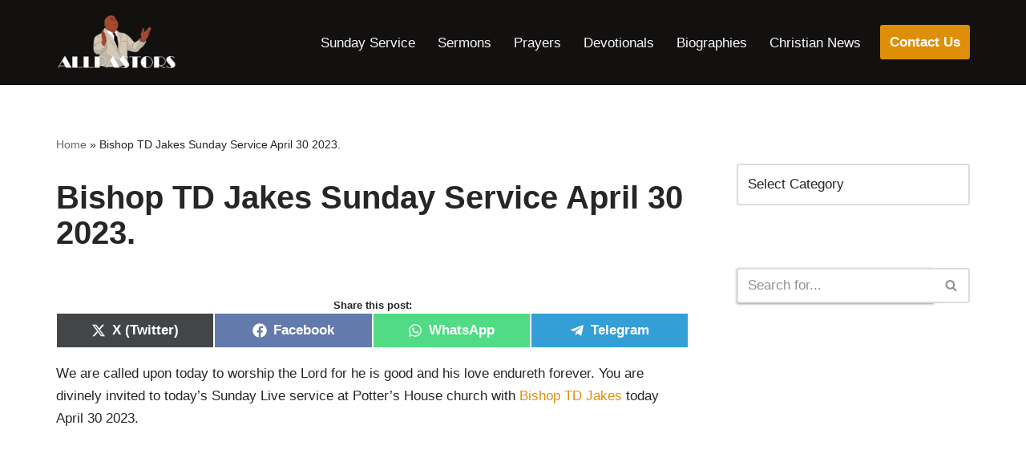

--- FILE ---
content_type: text/html; charset=utf-8
request_url: https://www.google.com/recaptcha/api2/aframe
body_size: 266
content:
<!DOCTYPE HTML><html><head><meta http-equiv="content-type" content="text/html; charset=UTF-8"></head><body><script nonce="XTzwDSm5Dpq-7r5p2o38gw">/** Anti-fraud and anti-abuse applications only. See google.com/recaptcha */ try{var clients={'sodar':'https://pagead2.googlesyndication.com/pagead/sodar?'};window.addEventListener("message",function(a){try{if(a.source===window.parent){var b=JSON.parse(a.data);var c=clients[b['id']];if(c){var d=document.createElement('img');d.src=c+b['params']+'&rc='+(localStorage.getItem("rc::a")?sessionStorage.getItem("rc::b"):"");window.document.body.appendChild(d);sessionStorage.setItem("rc::e",parseInt(sessionStorage.getItem("rc::e")||0)+1);localStorage.setItem("rc::h",'1768647753855');}}}catch(b){}});window.parent.postMessage("_grecaptcha_ready", "*");}catch(b){}</script></body></html>